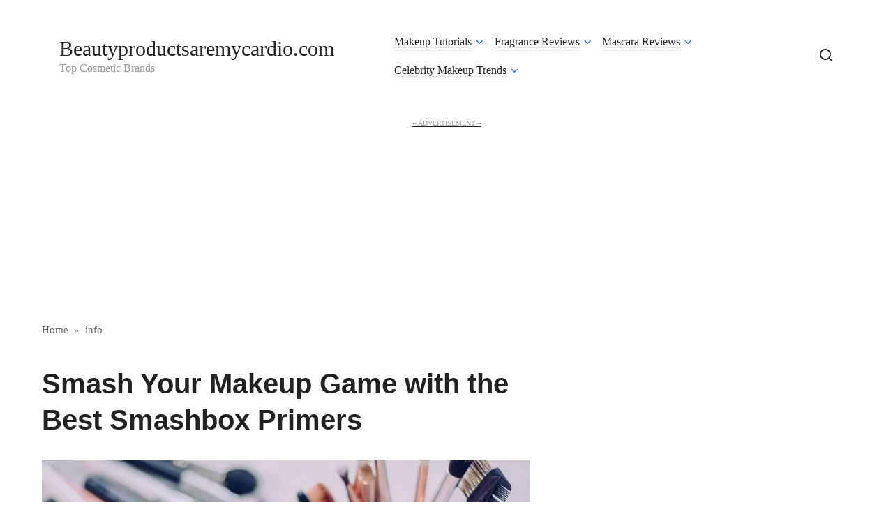

--- FILE ---
content_type: text/html; charset=UTF-8
request_url: https://beautyproductsaremycardio.com/smash-your-makeup-game-with-the-best-smashbox-primers/
body_size: 18359
content:
<!doctype html>
<html dir="ltr" lang="en-US" prefix="og: https://ogp.me/ns#">
<head>
	<meta charset="UTF-8">
	<meta name="viewport" content="width=device-width, initial-scale=1">
	<title>Smash Your Makeup Game with the Best Smashbox Primers - Beautyproductsaremycardio.com (UPDATE 👍)</title>

		<!-- All in One SEO 4.5.0 - aioseo.com -->
		<meta name="description" content="How to Use the Best Smashbox Primer: Step-by-Step Guide If you&#039;re a makeup enthusiast, then you know that primer is the essential first step in any great makeup routine. But with so many options on the market, it can be overwhelming to choose the right one for your skin type and concerns. That&#039;s where Smashbox" />
		<meta name="robots" content="max-image-preview:large" />
		<link rel="canonical" href="https://beautyproductsaremycardio.com/smash-your-makeup-game-with-the-best-smashbox-primers/" />
		<meta name="generator" content="All in One SEO (AIOSEO) 4.5.0" />
		<meta property="og:locale" content="en_US" />
		<meta property="og:site_name" content="Beautyproductsaremycardio.com - Top Cosmetic Brands" />
		<meta property="og:type" content="article" />
		<meta property="og:title" content="Smash Your Makeup Game with the Best Smashbox Primers - Beautyproductsaremycardio.com (UPDATE 👍)" />
		<meta property="og:description" content="How to Use the Best Smashbox Primer: Step-by-Step Guide If you&#039;re a makeup enthusiast, then you know that primer is the essential first step in any great makeup routine. But with so many options on the market, it can be overwhelming to choose the right one for your skin type and concerns. That&#039;s where Smashbox" />
		<meta property="og:url" content="https://beautyproductsaremycardio.com/smash-your-makeup-game-with-the-best-smashbox-primers/" />
		<meta property="article:published_time" content="2023-04-01T21:13:49+00:00" />
		<meta property="article:modified_time" content="2023-05-03T11:10:32+00:00" />
		<meta name="twitter:card" content="summary_large_image" />
		<meta name="twitter:title" content="Smash Your Makeup Game with the Best Smashbox Primers - Beautyproductsaremycardio.com (UPDATE 👍)" />
		<meta name="twitter:description" content="How to Use the Best Smashbox Primer: Step-by-Step Guide If you&#039;re a makeup enthusiast, then you know that primer is the essential first step in any great makeup routine. But with so many options on the market, it can be overwhelming to choose the right one for your skin type and concerns. That&#039;s where Smashbox" />
		<!-- All in One SEO -->

<link rel="alternate" type="application/rss+xml" title="Beautyproductsaremycardio.com &raquo; Smash Your Makeup Game with the Best Smashbox Primers Comments Feed" href="https://beautyproductsaremycardio.com/smash-your-makeup-game-with-the-best-smashbox-primers/feed/" />
<link rel="alternate" title="oEmbed (JSON)" type="application/json+oembed" href="https://beautyproductsaremycardio.com/wp-json/oembed/1.0/embed?url=https%3A%2F%2Fbeautyproductsaremycardio.com%2Fsmash-your-makeup-game-with-the-best-smashbox-primers%2F" />
<link rel="alternate" title="oEmbed (XML)" type="text/xml+oembed" href="https://beautyproductsaremycardio.com/wp-json/oembed/1.0/embed?url=https%3A%2F%2Fbeautyproductsaremycardio.com%2Fsmash-your-makeup-game-with-the-best-smashbox-primers%2F&#038;format=xml" />
<style id='wp-img-auto-sizes-contain-inline-css' type='text/css'>
img:is([sizes=auto i],[sizes^="auto," i]){contain-intrinsic-size:3000px 1500px}
/*# sourceURL=wp-img-auto-sizes-contain-inline-css */
</style>
<style id='classic-theme-styles-inline-css' type='text/css'>
/*! This file is auto-generated */
.wp-block-button__link{color:#fff;background-color:#32373c;border-radius:9999px;box-shadow:none;text-decoration:none;padding:calc(.667em + 2px) calc(1.333em + 2px);font-size:1.125em}.wp-block-file__button{background:#32373c;color:#fff;text-decoration:none}
/*# sourceURL=/wp-includes/css/classic-themes.min.css */
</style>
<link rel='stylesheet' id='contact-form-7-css' href='https://beautyproductsaremycardio.com/wp-content/plugins/contact-form-7/includes/css/styles.css?ver=5.8.2'  media='all' />
<link rel='stylesheet' id='journalx-style-cleared-css' href='https://beautyproductsaremycardio.com/wp-content/plugins/optimify/assets/css/journalx-cleared.min.css?ver=1.0.0'  media='all' />
<script type="text/javascript" src="https://beautyproductsaremycardio.com/wp-includes/js/jquery/jquery.min.js?ver=3.7.1" id="jquery-core-js"></script>
<link rel="https://api.w.org/" href="https://beautyproductsaremycardio.com/wp-json/" /><link rel="alternate" title="JSON" type="application/json" href="https://beautyproductsaremycardio.com/wp-json/wp/v2/posts/451" /><link rel="EditURI" type="application/rsd+xml" title="RSD" href="https://beautyproductsaremycardio.com/xmlrpc.php?rsd" />
<meta name="generator" content="WordPress 6.9" />
<link rel='shortlink' href='https://beautyproductsaremycardio.com/?p=451' />
<!-- start Simple Custom CSS and JS -->
<script async src="https://pagead2.googlesyndication.com/pagead/js/adsbygoogle.js?client=ca-pub-2717231112691547" crossorigin="anonymous"></script><!-- end Simple Custom CSS and JS -->
<!-- start Simple Custom CSS and JS -->
<style type="text/css">
.main-container .adsbygoogle-wrapper:before, .adsbygoogle:before, .main-container div[data-google-query-id]:before,#td-outer-wrap .adsbygoogle-wrapper:before,#td-outer-wrap div[data-google-query-id]:before{
    content:"-- ADVERTISEMENT --";
    text-align:center;
    display:block;
    font-size:10px;
    color:#9c9b9b;
    line-height:10px;
    margin-top:2px;
    margin-bottom:4px;
    text-transform:uppercase;
	text-decoration:none !important;
}

div[data-google-query-id]{
    text-align:center
}
div.thecontent ins.adsbygoogle{
    display:block !important;
    margin:0 auto
}
.header-ad{
    padding-top:0px;
    margin-bottom:5px;
    margin-top:10px
}
body.home div#page.home-h2,body.category div#page.home-h2{
    margin-top:10px
}
body.home aside#sidebar div[data-google-query-id],body.category aside#sidebar div[data-google-query-id]{
    margin-left:-22px;
    width:370px
}
body.post aside#sidebar div[data-google-query-id]{
    margin-left:-22px;
    width:344px
}
body.post aside#sidebar ins.adsbygoogle{
    min-width:344px;
    margin-left:-22px;
    text-align:center
}
@media only screen and (max-width: 767px){
    body.home aside#sidebar div[data-google-query-id],body.category aside#sidebar div[data-google-query-id]{
        margin-left:-14px;
        width:360px
    }
}
@media only screen and (min-width: 768px) and (max-width: 1024px){
    body.home aside#sidebar div[data-google-query-id],body.category aside#sidebar div[data-google-query-id]{
        width:calc(100% + 22%)
    }
}
body.error404 ins.adsbygoogle{
    display:none !important
}
body.error404 div[id^='div-gpt-ad-'],body.error404 div[data-google-query-id]{
    display:none !important
}
 </style>
<!-- end Simple Custom CSS and JS -->
<script type="application/ld+json">{
                                        "@context": "https://schema.org",
                                        "@type": "HowTo",
                                        "name": "How to Use the Best Smashbox Primer: Step-by-Step Guide",
                                        "description": "If you’re a makeup enthusiast, then you know that primer is the essential first step in any great makeup routine. But with so many options on the market, it can be overwhelming to choose the right one for your skin type and concerns. That’s where Smashbox comes in! With their range of primer formulas, they have something to suit everyone.…",
                                        "tool": "Basic tools, consumables",
                                        "supply": "Willingness to work, willpower, tools",
                                        "totalTime": "PT5M",
                                        "step": [{
                                            "@type": "HowToStep",
                                            "name": "Step 1: Choose Your Formula",
                                            "text": "The first and most important step is choosing the right Smashbox Primer for your needs. The Original Photo Finish Foundation Primer is a classic and works well for all skin types, but if you have specific concerns such as redness or large pores, they offer specialized formulas for those issues as well. Consider what your primary concern is when it…",
                                            "image": "https://beautyproductsaremycardio.com/wp-content/uploads/2023/04/tamlier_unsplash_Smash-Your-Makeup-Game-with-the-Best-Smashbox-Primers_1680384395.webp",
                                            "url": "https://beautyproductsaremycardio.com/smash-your-makeup-game-with-the-best-smashbox-primers#step-1-choose-your-formula"
                                        },{
                                            "@type": "HowToStep",
                                            "name": "Step 2: Prep Your Skin",
                                            "text": "Before applying any products, make sure your skin is clean and moisturized. Use gentle cleansers that won't strip away natural oils or disrupt your pH balance (we recommend going for organic or fragrance-free) followed by hydrating toner if necessary then apply an ample amount of moisturizer to create an even base. Wait a few minutes before continuing on so that…",
                                            "image": "https://beautyproductsaremycardio.com/wp-content/uploads/2023/04/tamlier_unsplash_Smash-Your-Makeup-Game-with-the-Best-Smashbox-Primers_1680384395.webp",
                                            "url": "https://beautyproductsaremycardio.com/smash-your-makeup-game-with-the-best-smashbox-primers#step-2-prep-your-skin"
                                        },{
                                            "@type": "HowToStep",
                                            "name": "Step 3: Apply Your Primer",
                                            "text": "Take a pea-sized amount of primer onto your fingertips or brush (whichever you prefer), then gently smooth it onto your face in circular motions outwards starting from the center of facial features proceeding outward . Pay special attention to areas where makeup tends to wear off faster or blemish-prone spots like forehead wrinkles around nose bridge sides of lips corners…",
                                            "image": "https://beautyproductsaremycardio.com/wp-content/uploads/2023/04/tamlier_unsplash_Smash-Your-Makeup-Game-with-the-Best-Smashbox-Primers_1680384395.webp",
                                            "url": "https://beautyproductsaremycardio.com/smash-your-makeup-game-with-the-best-smashbox-primers#step-3-apply-your-primer"
                                        },{
                                            "@type": "HowToStep",
                                            "name": "Step 4: Let It Settle In",
                                            "text": "After everything's applied leave it there! Allow some time after applying smash box face primer before putting on stretch concealer foundation or other essence/makeup, until the primer is fully absorbed by your skin become it’s perfectly primed.",
                                            "image": "https://beautyproductsaremycardio.com/wp-content/uploads/2023/04/tamlier_unsplash_Smash-Your-Makeup-Game-with-the-Best-Smashbox-Primers_1680384395.webp",
                                            "url": "https://beautyproductsaremycardio.com/smash-your-makeup-game-with-the-best-smashbox-primers#step-4-let-it-settle-in"
                                        },{
                                            "@type": "HowToStep",
                                            "name": "Step 5: Put On Makeup",
                                            "text": "Now that your Smashbox Primer has created a flawless canvas, it's time to put on makeup. Follow up with dusting powder or foundation that looks like it seamlessly melds into the skin along with the careful use of brushes and applicators ensuring everything is blended well as much possible. Be sure to apply face powder and eye primer accordingly for…",
                                            "image": "https://beautyproductsaremycardio.com/wp-content/uploads/2023/04/tamlier_unsplash_Smash-Your-Makeup-Game-with-the-Best-Smashbox-Primers_1680384395.webp",
                                            "url": "https://beautyproductsaremycardio.com/smash-your-makeup-game-with-the-best-smashbox-primers#step-5-put-on-makeup"
                                        }]
                                        }
                                    </script><script type="application/ld+json">{
                                        "@context": "https://schema.org",
                                        "@type": "FAQPage",
                                        "name": "Your Best Smashbox Primer FAQs Answered",
                                        "description": "If you’re a makeup enthusiast, then you know that primer is the essential first step in any great makeup routine. But with so many options on the market, it can be overwhelming to choose the right one for your skin type and concerns. That’s where Smashbox comes in! With their range of primer formulas, they have something to suit everyone.…",
                                        "mainEntity": [{
                                            "@type": "Question",
                                            "name": "Q: Why should I use a primer?",
                                            "acceptedAnswer": {
                                                "@type": "Answer",
                                                "text": "A: A primer is like a base that creates a smooth and flawless canvas for your makeup. It not only helps keep your makeup in place but also prolongs its wear time. The right primer can help reduce the appearance of pores, fine lines, and even out skin texture."
                                            }
                                        },{
                                            "@type": "Question",
                                            "name": "Q: Is Smashbox Primer good for oily skin?",
                                            "acceptedAnswer": {
                                                "@type": "Answer",
                                                "text": "A: Yes! There's a range of different Smashbox Primers formulated for all skin types, including oily skin. If you have oily skin, try the Photo Finish Oil & Shine Control Matte Primer to control sebum production and prevent shine throughout the day."
                                            }
                                        },{
                                            "@type": "Question",
                                            "name": "Q: Can I use Smashbox Primer alone without foundation?",
                                            "acceptedAnswer": {
                                                "@type": "Answer",
                                                "text": "A: Absolutely! Some Smashbox Primers are specially formulated to give your skin an instant glow, while others help reduce redness or blur imperfections. Use them alone or with another product depending on what kind of coverage or finish you want."
                                            }
                                        },{
                                            "@type": "Question",
                                            "name": "Q: What is the difference between Smashbox Photo Finish Foundation Primer and Primer Water?",
                                            "acceptedAnswer": {
                                                "@type": "Answer",
                                                "text": "A: The Photo Finish Foundation Primer is a silicone-based formula that provides a smooth canvas for foundation application. While Primer Water is entirely silicone-free and works as both a prepping spray before makeup application or as a setting spray after finishing your look."
                                            }
                                        },{
                                            "@type": "Question",
                                            "name": "Q: Can I mix two different types of primers from Smashbox together?",
                                            "acceptedAnswer": {
                                                "@type": "Answer",
                                                "text": "A: Absolutely! Mixing two different types of primers based on your needs can create superb customized results."
                                            }
                                        },{
                                            "@type": "Question",
                                            "name": "Q: How much Smashbox Primer should I use?",
                                            "acceptedAnswer": {
                                                "@type": "Answer",
                                                "text": "A: Always start with a small amount and add as per the requirements. One small pea-sized amount will last you throughout the day."
                                            }
                                        },{
                                            "@type": "Question",
                                            "name": "Q: Can Smashbox Primer be used on all skin types, including sensitive skin?",
                                            "acceptedAnswer": {
                                                "@type": "Answer",
                                                "text": "A: Yes, Smashbox has a range of different fragranced, fragrance-free, oil-free, silicone-free and more to cater to all kinds of sensitive skins. By selecting the proper primer all your makeup wishes can come true."
                                            }
                                        },{
                                            "@type": "Question",
                                            "name": "Q: What is the best way to apply Smashbox Primer?",
                                            "acceptedAnswer": {
                                                "@type": "Answer",
                                                "text": "A: The best way to apply any primer is by starting with clean and moisturized skin before applying the primer evenly using fingers or a brush. Allow it to set for a few minutes before continuing with any other makeup application."
                                            }
                                        }]
                                        }
                                    </script><link rel="preload" href="https://beautyproductsaremycardio.com/wp-content/themes/journalx/assets/fonts/icomoon.ttf" as="font" crossorigin><link rel="icon" href="https://beautyproductsaremycardio.com/wp-content/uploads/2023/03/cropped-beautyproductsaremycardio-150x150.webp" sizes="32x32" />
<link rel="icon" href="https://beautyproductsaremycardio.com/wp-content/uploads/2023/03/cropped-beautyproductsaremycardio-300x300.webp" sizes="192x192" />
<link rel="apple-touch-icon" href="https://beautyproductsaremycardio.com/wp-content/uploads/2023/03/cropped-beautyproductsaremycardio-300x300.webp" />
<meta name="msapplication-TileImage" content="https://beautyproductsaremycardio.com/wp-content/uploads/2023/03/cropped-beautyproductsaremycardio-300x300.webp" />
    <style id='wp-block-categories-inline-css' type='text/css'>
.wp-block-categories{box-sizing:border-box}.wp-block-categories.alignleft{margin-right:2em}.wp-block-categories.alignright{margin-left:2em}.wp-block-categories.wp-block-categories-dropdown.aligncenter{text-align:center}.wp-block-categories .wp-block-categories__label{display:block;width:100%}
/*# sourceURL=https://beautyproductsaremycardio.com/wp-includes/blocks/categories/style.min.css */
</style>
<style id='wp-block-heading-inline-css' type='text/css'>
h1:where(.wp-block-heading).has-background,h2:where(.wp-block-heading).has-background,h3:where(.wp-block-heading).has-background,h4:where(.wp-block-heading).has-background,h5:where(.wp-block-heading).has-background,h6:where(.wp-block-heading).has-background{padding:1.25em 2.375em}h1.has-text-align-left[style*=writing-mode]:where([style*=vertical-lr]),h1.has-text-align-right[style*=writing-mode]:where([style*=vertical-rl]),h2.has-text-align-left[style*=writing-mode]:where([style*=vertical-lr]),h2.has-text-align-right[style*=writing-mode]:where([style*=vertical-rl]),h3.has-text-align-left[style*=writing-mode]:where([style*=vertical-lr]),h3.has-text-align-right[style*=writing-mode]:where([style*=vertical-rl]),h4.has-text-align-left[style*=writing-mode]:where([style*=vertical-lr]),h4.has-text-align-right[style*=writing-mode]:where([style*=vertical-rl]),h5.has-text-align-left[style*=writing-mode]:where([style*=vertical-lr]),h5.has-text-align-right[style*=writing-mode]:where([style*=vertical-rl]),h6.has-text-align-left[style*=writing-mode]:where([style*=vertical-lr]),h6.has-text-align-right[style*=writing-mode]:where([style*=vertical-rl]){rotate:180deg}
/*# sourceURL=https://beautyproductsaremycardio.com/wp-includes/blocks/heading/style.min.css */
</style>
<style id='wp-block-latest-posts-inline-css' type='text/css'>
.wp-block-latest-posts{box-sizing:border-box}.wp-block-latest-posts.alignleft{margin-right:2em}.wp-block-latest-posts.alignright{margin-left:2em}.wp-block-latest-posts.wp-block-latest-posts__list{list-style:none}.wp-block-latest-posts.wp-block-latest-posts__list li{clear:both;overflow-wrap:break-word}.wp-block-latest-posts.is-grid{display:flex;flex-wrap:wrap}.wp-block-latest-posts.is-grid li{margin:0 1.25em 1.25em 0;width:100%}@media (min-width:600px){.wp-block-latest-posts.columns-2 li{width:calc(50% - .625em)}.wp-block-latest-posts.columns-2 li:nth-child(2n){margin-right:0}.wp-block-latest-posts.columns-3 li{width:calc(33.33333% - .83333em)}.wp-block-latest-posts.columns-3 li:nth-child(3n){margin-right:0}.wp-block-latest-posts.columns-4 li{width:calc(25% - .9375em)}.wp-block-latest-posts.columns-4 li:nth-child(4n){margin-right:0}.wp-block-latest-posts.columns-5 li{width:calc(20% - 1em)}.wp-block-latest-posts.columns-5 li:nth-child(5n){margin-right:0}.wp-block-latest-posts.columns-6 li{width:calc(16.66667% - 1.04167em)}.wp-block-latest-posts.columns-6 li:nth-child(6n){margin-right:0}}:root :where(.wp-block-latest-posts.is-grid){padding:0}:root :where(.wp-block-latest-posts.wp-block-latest-posts__list){padding-left:0}.wp-block-latest-posts__post-author,.wp-block-latest-posts__post-date{display:block;font-size:.8125em}.wp-block-latest-posts__post-excerpt,.wp-block-latest-posts__post-full-content{margin-bottom:1em;margin-top:.5em}.wp-block-latest-posts__featured-image a{display:inline-block}.wp-block-latest-posts__featured-image img{height:auto;max-width:100%;width:auto}.wp-block-latest-posts__featured-image.alignleft{float:left;margin-right:1em}.wp-block-latest-posts__featured-image.alignright{float:right;margin-left:1em}.wp-block-latest-posts__featured-image.aligncenter{margin-bottom:1em;text-align:center}
/*# sourceURL=https://beautyproductsaremycardio.com/wp-includes/blocks/latest-posts/style.min.css */
</style>
<style id='wp-block-search-inline-css' type='text/css'>
.wp-block-search__button{margin-left:10px;word-break:normal}.wp-block-search__button.has-icon{line-height:0}.wp-block-search__button svg{height:1.25em;min-height:24px;min-width:24px;width:1.25em;fill:currentColor;vertical-align:text-bottom}:where(.wp-block-search__button){border:1px solid #ccc;padding:6px 10px}.wp-block-search__inside-wrapper{display:flex;flex:auto;flex-wrap:nowrap;max-width:100%}.wp-block-search__label{width:100%}.wp-block-search.wp-block-search__button-only .wp-block-search__button{box-sizing:border-box;display:flex;flex-shrink:0;justify-content:center;margin-left:0;max-width:100%}.wp-block-search.wp-block-search__button-only .wp-block-search__inside-wrapper{min-width:0!important;transition-property:width}.wp-block-search.wp-block-search__button-only .wp-block-search__input{flex-basis:100%;transition-duration:.3s}.wp-block-search.wp-block-search__button-only.wp-block-search__searchfield-hidden,.wp-block-search.wp-block-search__button-only.wp-block-search__searchfield-hidden .wp-block-search__inside-wrapper{overflow:hidden}.wp-block-search.wp-block-search__button-only.wp-block-search__searchfield-hidden .wp-block-search__input{border-left-width:0!important;border-right-width:0!important;flex-basis:0;flex-grow:0;margin:0;min-width:0!important;padding-left:0!important;padding-right:0!important;width:0!important}:where(.wp-block-search__input){appearance:none;border:1px solid #949494;flex-grow:1;font-family:inherit;font-size:inherit;font-style:inherit;font-weight:inherit;letter-spacing:inherit;line-height:inherit;margin-left:0;margin-right:0;min-width:3rem;padding:8px;text-decoration:unset!important;text-transform:inherit}:where(.wp-block-search__button-inside .wp-block-search__inside-wrapper){background-color:#fff;border:1px solid #949494;box-sizing:border-box;padding:4px}:where(.wp-block-search__button-inside .wp-block-search__inside-wrapper) .wp-block-search__input{border:none;border-radius:0;padding:0 4px}:where(.wp-block-search__button-inside .wp-block-search__inside-wrapper) .wp-block-search__input:focus{outline:none}:where(.wp-block-search__button-inside .wp-block-search__inside-wrapper) :where(.wp-block-search__button){padding:4px 8px}.wp-block-search.aligncenter .wp-block-search__inside-wrapper{margin:auto}.wp-block[data-align=right] .wp-block-search.wp-block-search__button-only .wp-block-search__inside-wrapper{float:right}
/*# sourceURL=https://beautyproductsaremycardio.com/wp-includes/blocks/search/style.min.css */
</style>
<style id='wp-block-group-inline-css' type='text/css'>
.wp-block-group{box-sizing:border-box}:where(.wp-block-group.wp-block-group-is-layout-constrained){position:relative}
/*# sourceURL=https://beautyproductsaremycardio.com/wp-includes/blocks/group/style.min.css */
</style>
<style id='global-styles-inline-css' type='text/css'>
:root{--wp--preset--aspect-ratio--square: 1;--wp--preset--aspect-ratio--4-3: 4/3;--wp--preset--aspect-ratio--3-4: 3/4;--wp--preset--aspect-ratio--3-2: 3/2;--wp--preset--aspect-ratio--2-3: 2/3;--wp--preset--aspect-ratio--16-9: 16/9;--wp--preset--aspect-ratio--9-16: 9/16;--wp--preset--color--black: #000000;--wp--preset--color--cyan-bluish-gray: #abb8c3;--wp--preset--color--white: #ffffff;--wp--preset--color--pale-pink: #f78da7;--wp--preset--color--vivid-red: #cf2e2e;--wp--preset--color--luminous-vivid-orange: #ff6900;--wp--preset--color--luminous-vivid-amber: #fcb900;--wp--preset--color--light-green-cyan: #7bdcb5;--wp--preset--color--vivid-green-cyan: #00d084;--wp--preset--color--pale-cyan-blue: #8ed1fc;--wp--preset--color--vivid-cyan-blue: #0693e3;--wp--preset--color--vivid-purple: #9b51e0;--wp--preset--gradient--vivid-cyan-blue-to-vivid-purple: linear-gradient(135deg,rgb(6,147,227) 0%,rgb(155,81,224) 100%);--wp--preset--gradient--light-green-cyan-to-vivid-green-cyan: linear-gradient(135deg,rgb(122,220,180) 0%,rgb(0,208,130) 100%);--wp--preset--gradient--luminous-vivid-amber-to-luminous-vivid-orange: linear-gradient(135deg,rgb(252,185,0) 0%,rgb(255,105,0) 100%);--wp--preset--gradient--luminous-vivid-orange-to-vivid-red: linear-gradient(135deg,rgb(255,105,0) 0%,rgb(207,46,46) 100%);--wp--preset--gradient--very-light-gray-to-cyan-bluish-gray: linear-gradient(135deg,rgb(238,238,238) 0%,rgb(169,184,195) 100%);--wp--preset--gradient--cool-to-warm-spectrum: linear-gradient(135deg,rgb(74,234,220) 0%,rgb(151,120,209) 20%,rgb(207,42,186) 40%,rgb(238,44,130) 60%,rgb(251,105,98) 80%,rgb(254,248,76) 100%);--wp--preset--gradient--blush-light-purple: linear-gradient(135deg,rgb(255,206,236) 0%,rgb(152,150,240) 100%);--wp--preset--gradient--blush-bordeaux: linear-gradient(135deg,rgb(254,205,165) 0%,rgb(254,45,45) 50%,rgb(107,0,62) 100%);--wp--preset--gradient--luminous-dusk: linear-gradient(135deg,rgb(255,203,112) 0%,rgb(199,81,192) 50%,rgb(65,88,208) 100%);--wp--preset--gradient--pale-ocean: linear-gradient(135deg,rgb(255,245,203) 0%,rgb(182,227,212) 50%,rgb(51,167,181) 100%);--wp--preset--gradient--electric-grass: linear-gradient(135deg,rgb(202,248,128) 0%,rgb(113,206,126) 100%);--wp--preset--gradient--midnight: linear-gradient(135deg,rgb(2,3,129) 0%,rgb(40,116,252) 100%);--wp--preset--font-size--small: 13px;--wp--preset--font-size--medium: 20px;--wp--preset--font-size--large: 36px;--wp--preset--font-size--x-large: 42px;--wp--preset--spacing--20: 0.44rem;--wp--preset--spacing--30: 0.67rem;--wp--preset--spacing--40: 1rem;--wp--preset--spacing--50: 1.5rem;--wp--preset--spacing--60: 2.25rem;--wp--preset--spacing--70: 3.38rem;--wp--preset--spacing--80: 5.06rem;--wp--preset--shadow--natural: 6px 6px 9px rgba(0, 0, 0, 0.2);--wp--preset--shadow--deep: 12px 12px 50px rgba(0, 0, 0, 0.4);--wp--preset--shadow--sharp: 6px 6px 0px rgba(0, 0, 0, 0.2);--wp--preset--shadow--outlined: 6px 6px 0px -3px rgb(255, 255, 255), 6px 6px rgb(0, 0, 0);--wp--preset--shadow--crisp: 6px 6px 0px rgb(0, 0, 0);}:where(.is-layout-flex){gap: 0.5em;}:where(.is-layout-grid){gap: 0.5em;}body .is-layout-flex{display: flex;}.is-layout-flex{flex-wrap: wrap;align-items: center;}.is-layout-flex > :is(*, div){margin: 0;}body .is-layout-grid{display: grid;}.is-layout-grid > :is(*, div){margin: 0;}:where(.wp-block-columns.is-layout-flex){gap: 2em;}:where(.wp-block-columns.is-layout-grid){gap: 2em;}:where(.wp-block-post-template.is-layout-flex){gap: 1.25em;}:where(.wp-block-post-template.is-layout-grid){gap: 1.25em;}.has-black-color{color: var(--wp--preset--color--black) !important;}.has-cyan-bluish-gray-color{color: var(--wp--preset--color--cyan-bluish-gray) !important;}.has-white-color{color: var(--wp--preset--color--white) !important;}.has-pale-pink-color{color: var(--wp--preset--color--pale-pink) !important;}.has-vivid-red-color{color: var(--wp--preset--color--vivid-red) !important;}.has-luminous-vivid-orange-color{color: var(--wp--preset--color--luminous-vivid-orange) !important;}.has-luminous-vivid-amber-color{color: var(--wp--preset--color--luminous-vivid-amber) !important;}.has-light-green-cyan-color{color: var(--wp--preset--color--light-green-cyan) !important;}.has-vivid-green-cyan-color{color: var(--wp--preset--color--vivid-green-cyan) !important;}.has-pale-cyan-blue-color{color: var(--wp--preset--color--pale-cyan-blue) !important;}.has-vivid-cyan-blue-color{color: var(--wp--preset--color--vivid-cyan-blue) !important;}.has-vivid-purple-color{color: var(--wp--preset--color--vivid-purple) !important;}.has-black-background-color{background-color: var(--wp--preset--color--black) !important;}.has-cyan-bluish-gray-background-color{background-color: var(--wp--preset--color--cyan-bluish-gray) !important;}.has-white-background-color{background-color: var(--wp--preset--color--white) !important;}.has-pale-pink-background-color{background-color: var(--wp--preset--color--pale-pink) !important;}.has-vivid-red-background-color{background-color: var(--wp--preset--color--vivid-red) !important;}.has-luminous-vivid-orange-background-color{background-color: var(--wp--preset--color--luminous-vivid-orange) !important;}.has-luminous-vivid-amber-background-color{background-color: var(--wp--preset--color--luminous-vivid-amber) !important;}.has-light-green-cyan-background-color{background-color: var(--wp--preset--color--light-green-cyan) !important;}.has-vivid-green-cyan-background-color{background-color: var(--wp--preset--color--vivid-green-cyan) !important;}.has-pale-cyan-blue-background-color{background-color: var(--wp--preset--color--pale-cyan-blue) !important;}.has-vivid-cyan-blue-background-color{background-color: var(--wp--preset--color--vivid-cyan-blue) !important;}.has-vivid-purple-background-color{background-color: var(--wp--preset--color--vivid-purple) !important;}.has-black-border-color{border-color: var(--wp--preset--color--black) !important;}.has-cyan-bluish-gray-border-color{border-color: var(--wp--preset--color--cyan-bluish-gray) !important;}.has-white-border-color{border-color: var(--wp--preset--color--white) !important;}.has-pale-pink-border-color{border-color: var(--wp--preset--color--pale-pink) !important;}.has-vivid-red-border-color{border-color: var(--wp--preset--color--vivid-red) !important;}.has-luminous-vivid-orange-border-color{border-color: var(--wp--preset--color--luminous-vivid-orange) !important;}.has-luminous-vivid-amber-border-color{border-color: var(--wp--preset--color--luminous-vivid-amber) !important;}.has-light-green-cyan-border-color{border-color: var(--wp--preset--color--light-green-cyan) !important;}.has-vivid-green-cyan-border-color{border-color: var(--wp--preset--color--vivid-green-cyan) !important;}.has-pale-cyan-blue-border-color{border-color: var(--wp--preset--color--pale-cyan-blue) !important;}.has-vivid-cyan-blue-border-color{border-color: var(--wp--preset--color--vivid-cyan-blue) !important;}.has-vivid-purple-border-color{border-color: var(--wp--preset--color--vivid-purple) !important;}.has-vivid-cyan-blue-to-vivid-purple-gradient-background{background: var(--wp--preset--gradient--vivid-cyan-blue-to-vivid-purple) !important;}.has-light-green-cyan-to-vivid-green-cyan-gradient-background{background: var(--wp--preset--gradient--light-green-cyan-to-vivid-green-cyan) !important;}.has-luminous-vivid-amber-to-luminous-vivid-orange-gradient-background{background: var(--wp--preset--gradient--luminous-vivid-amber-to-luminous-vivid-orange) !important;}.has-luminous-vivid-orange-to-vivid-red-gradient-background{background: var(--wp--preset--gradient--luminous-vivid-orange-to-vivid-red) !important;}.has-very-light-gray-to-cyan-bluish-gray-gradient-background{background: var(--wp--preset--gradient--very-light-gray-to-cyan-bluish-gray) !important;}.has-cool-to-warm-spectrum-gradient-background{background: var(--wp--preset--gradient--cool-to-warm-spectrum) !important;}.has-blush-light-purple-gradient-background{background: var(--wp--preset--gradient--blush-light-purple) !important;}.has-blush-bordeaux-gradient-background{background: var(--wp--preset--gradient--blush-bordeaux) !important;}.has-luminous-dusk-gradient-background{background: var(--wp--preset--gradient--luminous-dusk) !important;}.has-pale-ocean-gradient-background{background: var(--wp--preset--gradient--pale-ocean) !important;}.has-electric-grass-gradient-background{background: var(--wp--preset--gradient--electric-grass) !important;}.has-midnight-gradient-background{background: var(--wp--preset--gradient--midnight) !important;}.has-small-font-size{font-size: var(--wp--preset--font-size--small) !important;}.has-medium-font-size{font-size: var(--wp--preset--font-size--medium) !important;}.has-large-font-size{font-size: var(--wp--preset--font-size--large) !important;}.has-x-large-font-size{font-size: var(--wp--preset--font-size--x-large) !important;}
/*# sourceURL=global-styles-inline-css */
</style>
</head>

<body class="wp-singular post-template-default single single-post postid-451 single-format-standard wp-theme-journalx ">



<div id="page" class="site">
	<a class="skip-link screen-reader-text" href="#content">Skip to content</a>

    

<header id="masthead" class="site-header" itemscope itemtype="http://schema.org/WPHeader">
    <div class="site-header-inner fixed">

        <div class="humburger js-humburger"><span></span><span></span><span></span></div>

        
<div class="site-branding">

    <div class="site-branding__body"><div class="site-title"><a href="https://beautyproductsaremycardio.com/">Beautyproductsaremycardio.com</a></div><p class="site-description">Top Cosmetic Brands</p></div>
</div><!-- .site-branding -->

        
        
                    <nav id="site-navigation" class="main-navigation">
                <div class="menu-menu-2-container"><ul id="primary-menu" class="menu"><li id="menu-item-1543" class="menu-item menu-item-type-taxonomy menu-item-object-category menu-item-has-children menu-item-1543"><a href="https://beautyproductsaremycardio.com/category/makeup-tutorials/">Makeup Tutorials</a>
<ul class="sub-menu">
	<li id="menu-item-1544" class="menu-item menu-item-type-taxonomy menu-item-object-category menu-item-1544"><a href="https://beautyproductsaremycardio.com/category/makeup-remover-solutions/">Makeup Remover Solutions</a></li>
</ul>
</li>
<li id="menu-item-1545" class="menu-item menu-item-type-taxonomy menu-item-object-category menu-item-has-children menu-item-1545"><a href="https://beautyproductsaremycardio.com/category/fragrance-reviews/">Fragrance Reviews</a>
<ul class="sub-menu">
	<li id="menu-item-1546" class="menu-item menu-item-type-taxonomy menu-item-object-category menu-item-has-children menu-item-1546"><a href="https://beautyproductsaremycardio.com/category/top-cosmetic-brands/">Top Cosmetic Brands</a>
	<ul class="sub-menu">
		<li id="menu-item-1547" class="menu-item menu-item-type-taxonomy menu-item-object-category menu-item-1547"><a href="https://beautyproductsaremycardio.com/category/cruelty-free-cosmetics/">Cruelty Free Cosmetics</a></li>
	</ul>
</li>
</ul>
</li>
<li id="menu-item-1548" class="menu-item menu-item-type-taxonomy menu-item-object-category menu-item-has-children menu-item-1548"><a href="https://beautyproductsaremycardio.com/category/mascara-reviews/">Mascara Reviews</a>
<ul class="sub-menu">
	<li id="menu-item-1549" class="menu-item menu-item-type-taxonomy menu-item-object-category menu-item-1549"><a href="https://beautyproductsaremycardio.com/category/makeup-brushes-and-tools/">Makeup Brushes and Tools</a></li>
</ul>
</li>
<li id="menu-item-1550" class="menu-item menu-item-type-taxonomy menu-item-object-category menu-item-has-children menu-item-1550"><a href="https://beautyproductsaremycardio.com/category/celebrity-makeup-trends/">Celebrity Makeup Trends</a>
<ul class="sub-menu">
	<li id="menu-item-1551" class="menu-item menu-item-type-taxonomy menu-item-object-category menu-item-1551"><a href="https://beautyproductsaremycardio.com/category/professional-makeup-advice/">Professional Makeup Advice</a></li>
</ul>
</li>
</ul></div>            </nav><!-- #site-navigation -->
        
        
                    <div class="header-search">
                <span class="search-icon js-search-icon"></span>
            </div>
        
    </div>
</header><!-- #masthead -->


    <div class="mobile-menu-placeholder js-mobile-menu-placeholder"></div>

    <div class="search-screen js-search-screen">
        
<form role="search" method="get" class="search-form" action="https://beautyproductsaremycardio.com/">
    <label>
        <span class="screen-reader-text">Search for:</span>
        <input type="search" class="search-field" placeholder="Search …" value="" name="s">
    </label>
    <button type="submit" class="search-submit"></button>
</form>    </div>

    
    
	<div id="content" class="site-content">

	<div id="primary" class="content-area" itemscope itemtype="http://schema.org/Article">
		<main id="main" class="site-main">

            <div class="breadcrumb" itemscope itemtype="http://schema.org/BreadcrumbList"><span class="breadcrumb-item" itemprop="itemListElement" itemscope itemtype="http://schema.org/ListItem"><a href="https://beautyproductsaremycardio.com/" itemprop="item"><span itemprop="name">Home</span></a><meta itemprop="position" content="0"></span> <span class="breadcrumb-separator">»</span> <span class="breadcrumb-item" itemprop="itemListElement" itemscope itemtype="http://schema.org/ListItem"><a href="https://beautyproductsaremycardio.com/category/info/" itemprop="item"><span itemprop="name">info</span></a><meta itemprop="position" content="1"></span></div>
            
<article id="post-451" data-post-id="451" class="article-wrap js-post-container post-451 post type-post status-publish format-standard has-post-thumbnail  category-info category-nail-care-ideas">
    
	<header class="entry-header">
		
                    <div class="entry-meta">
                            </div><!-- .entry-meta -->
        
                                <h1 class="entry-title" itemprop="headline">Smash Your Makeup Game with the Best Smashbox Primers</h1>
                    	</header><!-- .entry-header -->

    
        <div class="post-thumbnail">
        <img src='[data-uri]' data-src='https://beautyproductsaremycardio.com/wp-content/uploads/2023/04/tamlier_unsplash_Smash-Your-Makeup-Game-with-the-Best-Smashbox-Primers_1680384395.webp' data-srcset='https://beautyproductsaremycardio.com/wp-content/uploads/2023/04/tamlier_unsplash_Smash-Your-Makeup-Game-with-the-Best-Smashbox-Primers_1680384395.webp 870w, https://beautyproductsaremycardio.com/wp-content/uploads/2023/04/tamlier_unsplash_Smash-Your-Makeup-Game-with-the-Best-Smashbox-Primers_1680384395-300x138.webp 300w, https://beautyproductsaremycardio.com/wp-content/uploads/2023/04/tamlier_unsplash_Smash-Your-Makeup-Game-with-the-Best-Smashbox-Primers_1680384395-768x353.webp 768w' sizes='(max-width: 870px) 100vw, 870px' class='optimify-lazy-img' loading='lazy' alt='Smash Your Makeup Game with the Best Smashbox Primers' width='870' height='400' />    </div><!-- .post-thumbnail -->
    
    
	<div class="entry-content js-entry-content" itemprop="articleBody">
		<h2><strong>How to Use the Best Smashbox Primer: Step-by-Step Guide<br />
</strong></h2>
<p>If you&#8217;re a makeup enthusiast, then you know that primer is the essential first step in any great makeup routine. But with so many options on the market, it can be overwhelming to choose the right one for your skin type and concerns. That&#8217;s where Smashbox comes in! With their range of primer formulas, they have something to suit everyone. In this step-by-step guide, we&#8217;ll take a closer look at how to use the best Smashbox Primer for flawless, long-lasting makeup.</p>
<p><strong><span id="step-1-choose-your-formula">Step 1: Choose Your Formula</span></strong></p>
<p>The first and most important step is choosing the right Smashbox Primer for your needs. The Original Photo Finish Foundation Primer is a classic and works well for all skin types, but if you have specific concerns such as redness or large pores, they offer specialized formulas for those issues as well. Consider what your primary concern is when it comes to your skin and choose accordingly.</p>
<p><strong><span id="step-2-prep-your-skin">Step 2: Prep Your Skin</span></strong></p>
<p>Before applying any products, make sure your skin is clean and moisturized. Use gentle cleansers that won&#8217;t strip away natural oils or disrupt your pH balance (we recommend going for organic or fragrance-free) followed by hydrating toner if necessary then apply an ample amount of moisturizer to create an even base. Wait a few minutes before continuing on so that absorbs completely into the skin.</p>
<p><strong><span id="step-3-apply-your-primer">Step 3: Apply Your Primer</span></strong></p>
<p>Take a pea-sized amount of primer onto your fingertips or brush (whichever you prefer), then gently smooth it onto your face in circular motions outwards starting from the center of facial features proceeding outward . Pay special attention to areas where makeup tends to wear off faster or blemish-prone spots like forehead wrinkles around nose bridge sides of lips corners etc.</p>
<p><strong><span id="step-4-let-it-settle-in">Step 4: Let It Settle In</span></strong></p>
<p>After everything&#8217;s applied leave it there! Allow some time after applying smash box face primer before putting on stretch concealer foundation or other essence/makeup, until the primer is fully absorbed by your <a href="https://beautyproductsaremycardio.com/get-the-perfect-glow-with-makeup-revolution-skin-kiss-a-comprehensive-review/">skin become it’s perfectly</a> primed.</p>
<p><strong><span id="step-5-put-on-makeup">Step 5: Put On Makeup</span></strong></p>
<p>Now that your Smashbox Primer has created a flawless canvas, it&#8217;s time to put on makeup. Follow up with dusting powder or foundation that looks like it seamlessly melds into the skin along with the careful use of brushes and applicators ensuring everything is blended well as much possible. Be sure to apply face powder and <a href="https://beautyproductsaremycardio.com/make-a-splash-with-cargo-swimmables-the-ultimate-waterproof-makeup-for-long-lasting-eye-shadow/">eye primer accordingly for long-lasting</a> effects throughout the day!</p>
<p>In conclusion, using a Smashbox Primer couldn&#8217;t be easier! Follow this step-by-step guide, choose the right formula for your needs/routine and enjoy beautifully primed skin all day long! Otherwise don&#8217;t hesitate to contact their customer service team who&#8217;ll give <a href="https://beautyproductsaremycardio.com/breaking-down-the-first-session-balayage-tips-and-tricks-for-a-perfect-result/">tips on picking out the perfect</a> product or answer any questions about beauty essentials – find more information online now. Happy Priming!</p>
<h2><strong>Your Best Smashbox Primer FAQs Answered<br />
</strong></h2>
<p>Welcome to the ultimate guide on Smashbox Primers! If you&#8217;re a <a href="https://beautyproductsaremycardio.com/unleashing-the-power-of-mac-x-nicki-minaj-collaboration-a-must-have-for-every-makeup-enthusiast/">makeup enthusiast</a>, then we&#8217;re sure you&#8217;ve heard of Smashbox and their range of popular primers. But with so many options available in the market, how do you choose the right one for your skin type and needs? Don&#8217;t worry; we&#8217;ve got you covered. Here are some frequently asked questions about Smashbox Primers answered just for you.</p>
<p><strong>Q: Why should I use a primer?</strong><br />
A: A primer is like a base that creates a smooth and flawless canvas for your makeup. It not only helps keep your makeup in place but also prolongs its wear time. The right primer can help reduce the appearance of pores, fine lines, and even out skin texture.</p>
<p><strong>Q: Is Smashbox Primer good for oily skin?</strong><br />
A: Yes! There&#8217;s a range of different Smashbox Primers formulated for all skin types, including oily skin. If you have oily skin, try the Photo Finish Oil &amp; Shine Control Matte Primer to control sebum <a href="https://beautyproductsaremycardio.com/shine-bright-with-the-new-mac-metallic-lipstick-swatches-product-info-and-review/">production and prevent shine</a> throughout the day.</p>
<p><strong>Q: Can I use Smashbox Primer alone without foundation?</strong><br />
A: Absolutely! Some Smashbox Primers are specially formulated to give your <a href="https://beautyproductsaremycardio.com/glow-up-your-skin-with-glotion-a-swatch-guide/">skin an instant glow</a>, while others help reduce redness or blur imperfections. Use them alone or with another product depending on what kind of coverage or finish you want.</p>
<p><strong>Q: What is the difference between Smashbox Photo Finish Foundation Primer and Primer Water?</strong><br />
A: The Photo Finish Foundation Primer is a silicone-based formula that provides a smooth canvas for foundation application. While Primer Water is entirely silicone-free and works as both a prepping <a href="https://beautyproductsaremycardio.com/maximize-your-makeup-with-max-fix-plus-the-ultimate-setting-spray/">spray before makeup application or as a setting</a> spray after finishing your look.</p>
<p><strong>Q: Can I mix two different types of primers from Smashbox together? </strong><br />
A: Absolutely! Mixing two different types of primers based on your needs can <a href="https://beautyproductsaremycardio.com/creating-your-perfect-custom-palette-a-guide-to-mac-eyeshadow-swatches/">create superb customized</a> results.</p>
<p><strong>Q: How much Smashbox Primer should I use?</strong><br />
 A: Always start with a small amount and add as per the requirements. One small pea-sized amount will last you throughout the day.</p>
<p><strong>Q: Can Smashbox Primer be used on all skin types, including sensitive skin?</strong><br />
A: Yes, Smashbox has a range of different fragranced, fragrance-free, oil-free, silicone-free and more to cater to all kinds of sensitive skins. By selecting the proper primer all your makeup wishes can come true.</p>
<p><strong>Q: What is the best way to apply Smashbox Primer?</strong><br />
A: The best way to apply any <a href="https://beautyproductsaremycardio.com/finding-the-perfect-primer-a-guide-to-smashbox-primers-for-oily-skin/">primer is by starting with clean and moisturized skin</a> before applying the primer evenly using fingers or a brush. Allow it to set for a few minutes before continuing with any other <a href="https://beautyproductsaremycardio.com/new-mac-prep-prime-oil-review-the-ultimate-guide-to-flawless-makeup-application/">makeup application</a>.</p>
<p>So there you have it- some frequently asked questions about Smashbox Primers answered in detail. Whether you&#8217;re looking for something oil-controlling or dewy-boosting, their range of primers has got you covered. Choose one that suits your needs and witness how it elevates your makeup game!</p>
<h2><strong>Top 5 Facts You Need to Know About the Best Smashbox Primer<br />
</strong></h2>
<p>If you&#8217;re a makeup aficionado, or even if you just wear the occasional bit of foundation and powder, chances are that you&#8217;ve heard of Smashbox. This cult-favorite beauty brand has been responsible for some of the most innovative and high-quality products on the market today, but none quite as iconic as their amazing range of primer.</p>
<p>For those not in the know, primer is essentially a base layer that you apply to your face before adding any other makeup products. It helps smooth out your skin&#8217;s texture, reduce the appearance of pores and fine lines, and creates an even canvas for your foundation to go over.</p>
<p>Smashbox is known for having some of the best primers out there, but with so many options available it can be hard to know where to start. That&#8217;s why I&#8217;m here to give you the top 5 facts that you need to know about these <a href="https://beautyproductsaremycardio.com/mac-whirl-vs-twig-the-ultimate-nude-lipstick-showdown-must-have-mac-nude-lipstick-ii-swatches-product-info/">must-have products</a>.</p>
<p><strong>1. There&#8217;s something for everyone:</strong> One of the things that makes Smashbox primers so popular is their wide range of formulations. Whether you have oily skin that needs oil control or dry skin that requires hydration; whether you want a formula that will provide a <a href="https://beautyproductsaremycardio.com/flawless-finish-a-review-of-macs-studio-fix-soft-matte-foundation/">matte finish</a> or one that will give you a dewy glow &#8211; there&#8217;s a Smashbox primer for every skin type.</p>
<p><strong>2. They&#8217;re packed with skincare benefits:</strong> Unlike other primers on the market which can be harsh on sensitive or delicate skin types, Smashbox takes an altogether different approach with its products. Many contain ingredients such as green tea extract or salicylic acid which can clear up blemish-prone complexions while others like Vitamin C help brighten dull-looking ones!</p>
<p><strong>3. They make your makeup last all day long:</strong> Ever wondered what it takes to get your foundation looking fresh until bedtime? A good quality primer! The velvety texture of Smashbox primers helps blur imperfections and keeps foundation in place without settling into fine lines or creasing. The result? A smooth, <a href="https://beautyproductsaremycardio.com/flawless-finish-a-review-of-macs-studio-fix-soft-matte-foundation/">flawless finish</a> that lasts all day long.</p>
<p>4. They aren&#8217;t just for the face: As well as being an excellent base for foundation and concealer, Smashbox <a href="https://beautyproductsaremycardio.com/finding-the-perfect-primer-a-guide-to-smashbox-primers-for-oily-skin/">primers are also perfect</a> for extending the wear of other makeup products too! Apply a little bit to your eyelids before adding eyeshadow, and it&#8217;ll stay budge-proof all day long.</p>
<p>5. They work wonders on their own: Sometimes simple is best &#8211; and with a primer as high-quality as those from Smashbox, you don&#8217;t even need to add any additional <a href="https://beautyproductsaremycardio.com/top-10-best-mac-setting-sprays-for-flawless-makeup-all-day-long/">makeup on top</a>! Simply use your fingers or a brush to apply product over your entire face (making sure to focus on problematic areas) for a smooth and filtered finish instantly.</p>
<p>In conclusion, if you&#8217;re in the market for an amazing <a href="https://beautyproductsaremycardio.com/finding-the-perfect-primer-a-guide-to-smashbox-primers-for-oily-skin/">primer that will give you flawless-looking skin</a> every day &#8211; look no further than Smashbox! With its vast range of formulations packed full of skincare benefits and long-lasting wearability, this cult-favorite brand is sure to have you loving your complexion like never before.</p>
<h2>Get the Perfect Base: Our Favorite Best Smashbox Primers for Every Skin Type</h2>
<p>Finding the perfect makeup look for any occasion is not just about choosing the right shade of foundation or lipstick. In fact, one of the most important steps to achieving a <a href="https://beautyproductsaremycardio.com/revamp-your-makeup-routine-with-fix-plus-the-ultimate-solution-for-flawless-looks/">flawless makeup</a> finish is through creating the perfect base. And what better way to achieve that than by using a high-quality <a href="https://beautyproductsaremycardio.com/finding-the-perfect-primer-a-guide-to-smashbox-primers-for-oily-skin/">primer that caters to your skin</a> type? As one of the most sought-after brands in the industry, Smashbox knows exactly how to make your skin shine its brightest. Here are our favorite Smashbox <a href="https://beautyproductsaremycardio.com/finding-the-perfect-primer-a-guide-to-smashbox-primers-for-oily-skin/">primers for every skin</a> type.</p>
<p>For Oily and Combination Skin: Photo Finish Oil &amp; Shine Control Primer</p>
<p>The struggle with oily and combination skin is all too real when it comes to keeping your makeup perfectly in place throughout the day. That&#8217;s why we love Photo Finish Oil &amp; Shine Control Primer from Smashbox. This lightweight gel formula reduces shine while controlling oil production– a must-have on a daily basis! Its mattifying effect creates the <a href="https://beautyproductsaremycardio.com/finding-your-perfect-match-a-guide-to-mac-foundation-stick-shades/">perfect base for any kind of foundation</a> you may choose.</p>
<p>For Dry Skin: Photo Finish Radiance Primer</p>
<p>Attention all dry-skinned beauties out there! Don&#8217;t let typical matte-finish primers rob you of achieving that <a href="https://beautyproductsaremycardio.com/discover-the-best-nars-sheer-glow-fiji-dupe-get-the-same-radiant-glow-for-less/">radiant glow</a> you crave so badly. The Photo Finish Radiance Primer takes care of this issue like no other- providing intense hydration with pearl infused pigments which brightens dull complexions in seconds leaving you looking fabulous! It nourishes dehydrated skin without clogging pores or feeling heavy underneath your usual foundation routine.</p>
<p>For Normal Skin: Photo Finish Foundation Primer</p>
<p>If you have relatively normal skin (lucky!), but still want something that provides staying power and smooths over imperfections then try out Smashbox&#8217;s cult classic, iconic formula known as Photo Finish Foundation primer can be applied alone or under any foundation kinda win-win situation isn&#8217;t it? Its super silky texture glides effortlessly onto your complexion making application fuss-free helps even out texture and appearance making it seem almost poreless.</p>
<p>For Sensitive Skin: Photo Finish Primerizer</p>
<p>If you&#8217;re facing skin sensitivity issues – you can still make yourself look younger and fresher by giving your skin a break with this genius double-duty primer. The Primerizer lightweight, quickly absorbing formula provides the necessary nourishment delicate <a href="https://beautyproductsaremycardio.com/finding-the-perfect-primer-a-guide-to-smashbox-primers-for-oily-skin/">skin needs while getting the perfect</a> canvas for long-lasting makeup coverage. Smashbox has managed to combine an intense moisturizer along with a primer into one impactful bottle that needs to be added to your makeup bag now!</p>
<p>Smashbox primers are the go-to weapon of any <a href="https://beautyproductsaremycardio.com/new-mac-prep-prime-oil-review-the-ultimate-guide-to-flawless-makeup-application/">makeup enthusiast who considers prepping</a> their move before creating their masterpiece-like look. So, choosing the right formula according to your skin&#8217;s unique needs is imperative in maintaining healthy glowing skin <a href="https://beautyproductsaremycardio.com/revamp-your-makeup-routine-with-fix-plus-the-ultimate-solution-for-flawless-looks/">flawless complexion as well as making your makeup</a> brush glide more smoothly across it.</p>
<p>Overall if you’ve been hesitant about using a primer or unsure where to begin- we hope our breakdown of Smashbox favorites was useful so you can find the perfect <a href="https://beautyproductsaremycardio.com/discover-the-best-maybelline-fit-me-foundation-dupes-for-flawless-skin-on-a-budget/">fit for your skin</a>. Happy experimenting!</p>
<h2><strong>Expert Picks: The Best Smashbox Primers According to Professional Makeup Artists<br />
</strong></h2>
<p>As a professional makeup artist, one of the most important steps in any makeup routine is applying a primer. A good primer not only preps the skin for makeup application, but also helps to keep it looking <a href="https://beautyproductsaremycardio.com/top-10-best-mac-setting-sprays-for-flawless-makeup-all-day-long/">flawless all day</a> long. One brand that has become a go-to for many artists is Smashbox, known for their range of <a href="https://beautyproductsaremycardio.com/finding-the-perfect-primer-a-guide-to-smashbox-primers-for-oily-skin/">primers that cater to various skin</a> types and concerns. We have reached out to industry experts to share their top picks of the best Smashbox primers in their kit.</p>
<p><strong>1) Photo Finish Foundation Primer- Classic by Celebrity Makeup Artist, Patrick Ta </strong></p>
<p>This iconic primer has earned its cult following due to its silky texture that blurs pores, smooths <a href="https://beautyproductsaremycardio.com/discover-the-best-maybelline-fit-me-foundation-dupes-for-flawless-skin-on-a-budget/">skin texture and creates an even canvas for foundation</a>. According to Ta, &#8220;I love how it extends the wear time of foundation and adds radiance without making clients appear overly shiny. It also benefits all skin types!&#8221;</p>
<p><strong>2) Photo Finish Radiance Primer by Makeup Artist and Educator Eddie Hernandez </strong></p>
<p>Hernandez customizes each client&#8217;s skincare routine according to their needs, but he swears by this particular <a href="https://beautyproductsaremycardio.com/finding-the-perfect-primer-a-guide-to-smashbox-primers-for-oily-skin/">primer when it comes to achieving glowing skin</a>. “The radiance from this product shows through my clients&#8217; foundation and looks like they are semi-lit from within,&#8221; he explains. This lightweight formula features tiny shimmer particles that diffuse light and blur pores while enhancing natural radiance.</p>
<p><strong>3) Photo Finish Pore Minimizing Primer by Professional Makeup Artist Tim Quinn</strong></p>
<p>For those with oily or acne-prone skin that tends toward enlarged pores, this primer is ideal as it minimizes pores instantly without clogging them up further. The oil-free formula absorbs excess oils leaving your <a href="https://beautyproductsaremycardio.com/get-flawless-coverage-with-mac-studio-fix-soft-matte-foundation-stick-nc45-the-ultimate-multi-use-foundation-stick/">foundation looking matte</a> all day,” Quinn address concerns about squeezed in-camera shots.</p>
<p><strong>4) Photo Finish Lid Primer By Veteran Makeup artist Joyce Bonelli </strong></p>
<p>Bonelli has worked her magic on several high-profile celebrities like Kim Kardashian West and Nicki Minaj while maintaining her go-to primer that keeps eyeshadows stay put all day long. “I never have to worry about creasing or fading, but rather the colors becoming more intense with wear time. It also doubles as a concealer base.”</p>
<p><strong>5) Photo Finish Reduce Redness Primer by Theater and Broadway Makeup Designer Sam Fine </strong></p>
<p>Fine recommends this product because it effectively neutralizes redness without creating a green cast on one&#8217;s face. &#8220;This formula is packed with soothing chamomile extract, arnica, and caffeine that calm irritated skin,&#8221; he shares. &#8220;It works equally well whether the client needs a little coverage on certain areas of their face or reduce overall redness.&#8221;</p>
<p>Overall, when it comes to selecting Smashbox primers for your clients or personal use, consider your goals for your finished look and how specific formulas can work towards them perfectly. When applied correctly, each of these primers guarantees you an even <a href="https://beautyproductsaremycardio.com/flawless-finish-a-review-of-macs-studio-fix-soft-matte-foundation/">foundation finish</a> that withstands any spotlight glare!</p>
<h2>Achieve Flawless, Long-lasting Makeup with the Best Smashbox Primer</h2>
<p>As a makeup enthusiast, you know that achieving a flawless, long-lasting look can be quite challenging. And while there are countless products out there that promise to work miracles on your skin, none compare to the power of a great primer.</p>
<p>Enter Smashbox, the brand beloved by beauty insiders for creating some of the best primers in the game. Whether you&#8217;re looking for something to smooth out visible pores or even out <a href="https://beautyproductsaremycardio.com/10-must-see-mac-lipstick-swatches-for-every-skin-tone/">skin tone</a>, you&#8217;ll find it within their range of highly effective and innovative products.</p>
<p>So why exactly is Smashbox primer so special? Here are just a few reasons to help explain its magic:</p>
<ul>
<li>It provides a smooth base: A good primer will fill in any creases or lines on your skin to create an even canvas for <a href="https://beautyproductsaremycardio.com/new-mac-prep-prime-oil-review-the-ultimate-guide-to-flawless-makeup-application/">makeup application</a>. This is especially important if you have oily or combination skin that tends to produce excess sebum throughout the day. By smoothing out your complexion beforehand, you&#8217;ll ensure that your <a href="https://beautyproductsaremycardio.com/top-10-best-mac-setting-sprays-for-flawless-makeup-all-day-long/">makeup stays put all day</a> long without any unwanted shine.</li>
</ul>
<ul>
<li>It helps minimize pores: Large pores can make it difficult to get a seamless foundation look. Fortunately, many Smashbox primers contain ingredients like silica and polymers that help blur and minimize visible pores. This creates an ultra-smooth finish on your skin, allowing other makeup <a href="https://beautyproductsaremycardio.com/shimmer-brick-or-highlighting-powder-which-bobbi-brown-product-reigns-supreme/">products to glide over it without highlighting</a> any imperfections.</li>
</ul>
<p>&#8211; It extends wear time: The last thing anyone wants is for their carefully applied makeup to start sweating off after only a few hours. A great <a href="https://beautyproductsaremycardio.com/finding-the-perfect-primer-a-guide-to-smashbox-primers-for-oily-skin/">primer helps create an adhesive layer between your skin</a> and the rest of your makeup, which improves longevity all around. Plus, most high-quality primers are sweat-resistant or waterproof, making them ideal for hot and humid climates where staying matte is essential.</p>
<p>&#8211; It offers color correction: Some Smashbox primers come in different shades designed to address specific issues like redness or dullness. These color-correcting formulas can offset pigmentation issues before you even apply foundation, which means using less product in the long run.</p>
<p>Overall, there&#8217;s no denying that Smashbox primers are a must-have for anyone who wants to take their makeup game to the next level. By investing in these innovative products, you can <a href="https://beautyproductsaremycardio.com/flawless-finish-achieving-the-perfect-look-with-studio-fix-soft-matte/">achieve a perfect finish</a> that lasts all day – no touch-ups necessary!</p>	</div><!-- .entry-content -->

    
    
    
    
    
    
                <div id="entry_comments_451" class="entry-comments" data-post-id="451">
            <div class="donut"></div>  Loading...        </div>
        
    
                    <div class="related-posts container"><div class="related-posts__header">Related articles</div><div class="related-posts__list">
<article class="post-box ">

    <a href="https://beautyproductsaremycardio.com/transform-your-skin-with-medic-cosmetics-tf2-a-personal-story-and-5-proven-tips-ultimate-guide-for-gamers/">
        <div class="post-box__thumbnail"><img src='[data-uri]' data-src='https://beautyproductsaremycardio.com/wp-content/uploads/2023/05/tamlier_unsplash_Transform-Your-Skin-with-Medic-Cosmetics-TF2-3A-A-Personal-Story-and-5-Proven-Tips--5BUltimate-Guide-for-Gamers-5D_1683282400-180x100.webp' data-srcset='' sizes='(max-width: 180px) 100vw, 180px' class='optimify-lazy-img' loading='lazy' alt='Transform Your Skin with Medic Cosmetics TF2: A Personal Story and 5 Proven Tips [Ultimate Guide for Gamers]' width='180' height='100' /></div><h2 class="post-box__title">Transform Your Skin with Medic Cosmetics TF2: A Personal Story and 5 Proven Tips [Ultimate Guide for Gamers]</h2>    </a>

</article>

<article class="post-box ">

    <a href="https://beautyproductsaremycardio.com/transforming-your-look-with-mac-cosmetic-surgery-a-comprehensive-guide/">
        <div class="post-box__thumbnail"><img src='[data-uri]' data-src='https://beautyproductsaremycardio.com/wp-content/uploads/2023/05/tamlier_unsplash_Transforming-Your-Look-with-Mac-Cosmetic-Surgery-3A-A-Comprehensive-Guide_1683692795-180x100.webp' data-srcset='' sizes='(max-width: 180px) 100vw, 180px' class='optimify-lazy-img' loading='lazy' alt='Transforming Your Look with Mac Cosmetic Surgery: A Comprehensive Guide' width='180' height='100' /></div><h2 class="post-box__title">Transforming Your Look with Mac Cosmetic Surgery: A Comprehensive Guide</h2>    </a>

</article>

<article class="post-box ">

    <a href="https://beautyproductsaremycardio.com/flawless-coverage-celebrating-it-cosmetics-celebration-foundation/">
        <div class="post-box__thumbnail"><img src='[data-uri]' data-src='https://beautyproductsaremycardio.com/wp-content/uploads/2023/05/tamlier_unsplash_Flawless-Coverage-3A-Celebrating-IT-Cosmetics-26-238217-3B-Celebration-Foundation_1683624428-180x100.webp' data-srcset='' sizes='(max-width: 180px) 100vw, 180px' class='optimify-lazy-img' loading='lazy' alt='Flawless Coverage: Celebrating IT Cosmetics&#8217; Celebration Foundation' width='180' height='100' /></div><h2 class="post-box__title">Flawless Coverage: Celebrating IT Cosmetics&#8217; Celebration Foundation</h2>    </a>

</article>

<article class="post-box ">

    <a href="https://beautyproductsaremycardio.com/uncovering-the-truth-the-shocking-reality-of-dr-carvalhos-cg-cosmetics-deaths-expert-advice-and-statistics/">
        <div class="post-box__thumbnail"><img src='[data-uri]' data-src='https://beautyproductsaremycardio.com/wp-content/uploads/2023/05/tamlier_unsplash_Uncovering-the-Truth-3A-The-Shocking-Reality-of-Dr--Carvalho-26-238217-3Bs-CG-Cosmetic-26-238217-3Bs-Deaths--5BExpert-Advice-and-Statistics-5D_1683322036-180x100.webp' data-srcset='' sizes='(max-width: 180px) 100vw, 180px' class='optimify-lazy-img' loading='lazy' alt='Uncovering the Truth: The Shocking Reality of Dr. Carvalho&#8217;s CG Cosmetic&#8217;s Deaths [Expert Advice and Statistics]' width='180' height='100' /></div><h2 class="post-box__title">Uncovering the Truth: The Shocking Reality of Dr. Carvalho&#8217;s CG Cosmetic&#8217;s Deaths [Expert Advice and Statistics]</h2>    </a>

</article>

<article class="post-box ">

    <a href="https://beautyproductsaremycardio.com/score-big-savings-on-mac-cosmetics-black-friday-2022-a-personal-story-tips-and-stats-ultimate-guide-for-beauty-lovers/">
        <div class="post-box__thumbnail"><img src='[data-uri]' data-src='https://beautyproductsaremycardio.com/wp-content/uploads/2023/05/tamlier_unsplash_Score-Big-Savings-on-MAC-Cosmetics-Black-Friday-2022-3A-A-Personal-Story-2C-Tips-2C-and-Stats--5BUltimate-Guide-for-Beauty-Lovers-5D_1683232064-180x100.webp' data-srcset='' sizes='(max-width: 180px) 100vw, 180px' class='optimify-lazy-img' loading='lazy' alt='Score Big Savings on MAC Cosmetics Black Friday 2022: A Personal Story, Tips, and Stats [Ultimate Guide for Beauty Lovers]' width='180' height='100' /></div><h2 class="post-box__title">Score Big Savings on MAC Cosmetics Black Friday 2022: A Personal Story, Tips, and Stats [Ultimate Guide for Beauty Lovers]</h2>    </a>

</article>

<article class="post-box ">

    <a href="https://beautyproductsaremycardio.com/unlock-the-ultimate-look-with-dbd-jill-valentine-cosmetics-a-story-of-style-and-strategy-expert-tips-and-stats-included/">
        <div class="post-box__thumbnail"><img src='[data-uri]' data-src='https://beautyproductsaremycardio.com/wp-content/uploads/2023/05/tamlier_unsplash_Unlock-the-Ultimate-Look-with-DBD-Jill-Valentine-Cosmetics-3A-A-Story-of-Style-and-Strategy--5BExpert-Tips-and-Stats-Included-5D_1683242803-180x100.webp' data-srcset='' sizes='(max-width: 180px) 100vw, 180px' class='optimify-lazy-img' loading='lazy' alt='Unlock the Ultimate Look with DBD Jill Valentine Cosmetics: A Story of Style and Strategy [Expert Tips and Stats Included]' width='180' height='100' /></div><h2 class="post-box__title">Unlock the Ultimate Look with DBD Jill Valentine Cosmetics: A Story of Style and Strategy [Expert Tips and Stats Included]</h2>    </a>

</article>

<article class="post-box ">

    <a href="https://beautyproductsaremycardio.com/10-must-know-tips-for-packing-your-large-capacity-cosmetic-travel-bag-plus-a-personal-story/">
        <div class="post-box__thumbnail"><img src='[data-uri]' data-src='https://beautyproductsaremycardio.com/wp-content/uploads/2023/05/tamlier_unsplash_10-Must-Know-Tips-for-Packing-Your-Large-Capacity-Cosmetic-Travel-Bag--5BPlus-a-Personal-Story-5D_1683044793-180x100.webp' data-srcset='' sizes='(max-width: 180px) 100vw, 180px' class='optimify-lazy-img' loading='lazy' alt='10 Must-Know Tips for Packing Your Large Capacity Cosmetic Travel Bag [Plus a Personal Story]' width='180' height='100' /></div><h2 class="post-box__title">10 Must-Know Tips for Packing Your Large Capacity Cosmetic Travel Bag [Plus a Personal Story]</h2>    </a>

</article>

<article class="post-box ">

    <a href="https://beautyproductsaremycardio.com/10-proven-ways-to-get-money-for-cosmetic-surgery-real-stories-and-practical-tips/">
        <div class="post-box__thumbnail"><img src='[data-uri]' data-src='https://beautyproductsaremycardio.com/wp-content/uploads/2023/04/tamlier_unsplash_10-Proven-Ways-to-Get-Money-for-Cosmetic-Surgery--5BReal-Stories-and-Practical-Tips-5D_1682872004-180x100.webp' data-srcset='' sizes='(max-width: 180px) 100vw, 180px' class='optimify-lazy-img' loading='lazy' alt='10 Proven Ways to Get Money for Cosmetic Surgery [Real Stories and Practical Tips]' width='180' height='100' /></div><h2 class="post-box__title">10 Proven Ways to Get Money for Cosmetic Surgery [Real Stories and Practical Tips]</h2>    </a>

</article>
</div></div>            
</article><!-- #post-451 -->

<meta itemscope itemprop="mainEntityOfPage" itemType="https://schema.org/WebPage" itemid="https://beautyproductsaremycardio.com/smash-your-makeup-game-with-the-best-smashbox-primers/" content="Smash Your Makeup Game with the Best Smashbox Primers">
<meta itemprop="dateModified" content="2023-05-03">
<meta itemprop="datePublished" content="2023-04-01T21:13:49+00:00">
<meta itemprop="author" content="">
<div itemprop="publisher" itemscope itemtype="https://schema.org/Organization" style="display: none;"><meta itemprop="name" content="Beautyproductsaremycardio.com"><meta itemprop="telephone" content="Beautyproductsaremycardio.com"><meta itemprop="address" content="https://beautyproductsaremycardio.com"></div>
		</main><!-- #main -->
	</div><!-- #primary -->

    
<aside id="secondary" class="widget-area" itemscope itemtype="http://schema.org/WPSideBar">

    
	<div id="block-2" class="widget widget_block widget_search"><form role="search" method="get" action="https://beautyproductsaremycardio.com/" class="wp-block-search__button-outside wp-block-search__text-button wp-block-search"    ><label class="wp-block-search__label" for="wp-block-search__input-1" >Search</label><div class="wp-block-search__inside-wrapper" ><input class="wp-block-search__input" id="wp-block-search__input-1" placeholder="" value="" type="search" name="s" required /><button aria-label="Search" class="wp-block-search__button wp-element-button" type="submit" >Search</button></div></form></div><div id="block-3" class="widget widget_block">
<div class="wp-block-group"><div class="wp-block-group__inner-container is-layout-flow wp-block-group-is-layout-flow">
<h2 class="wp-block-heading">Recent Posts</h2>


<ul class="wp-block-latest-posts__list wp-block-latest-posts"><li><a class="wp-block-latest-posts__post-title" href="https://beautyproductsaremycardio.com/transform-your-skin-with-medic-cosmetics-tf2-a-personal-story-and-5-proven-tips-ultimate-guide-for-gamers/">Transform Your Skin with Medic Cosmetics TF2: A Personal Story and 5 Proven Tips [Ultimate Guide for Gamers]</a></li>
<li><a class="wp-block-latest-posts__post-title" href="https://beautyproductsaremycardio.com/transforming-your-look-with-mac-cosmetic-surgery-a-comprehensive-guide/">Transforming Your Look with Mac Cosmetic Surgery: A Comprehensive Guide</a></li>
<li><a class="wp-block-latest-posts__post-title" href="https://beautyproductsaremycardio.com/flawless-coverage-celebrating-it-cosmetics-celebration-foundation/">Flawless Coverage: Celebrating IT Cosmetics&#8217; Celebration Foundation</a></li>
<li><a class="wp-block-latest-posts__post-title" href="https://beautyproductsaremycardio.com/uncovering-the-truth-the-shocking-reality-of-dr-carvalhos-cg-cosmetics-deaths-expert-advice-and-statistics/">Uncovering the Truth: The Shocking Reality of Dr. Carvalho&#8217;s CG Cosmetic&#8217;s Deaths [Expert Advice and Statistics]</a></li>
<li><a class="wp-block-latest-posts__post-title" href="https://beautyproductsaremycardio.com/score-big-savings-on-mac-cosmetics-black-friday-2022-a-personal-story-tips-and-stats-ultimate-guide-for-beauty-lovers/">Score Big Savings on MAC Cosmetics Black Friday 2022: A Personal Story, Tips, and Stats [Ultimate Guide for Beauty Lovers]</a></li>
</ul></div></div>
</div><div id="block-6" class="widget widget_block">
<div class="wp-block-group"><div class="wp-block-group__inner-container is-layout-flow wp-block-group-is-layout-flow">
<h2 class="wp-block-heading">Categories</h2>


<ul class="wp-block-categories-list wp-block-categories">	<li class="cat-item cat-item-6"><a href="https://beautyproductsaremycardio.com/category/beauty-hacks/">Beauty Hacks</a>
</li>
	<li class="cat-item cat-item-19"><a href="https://beautyproductsaremycardio.com/category/celebrity-makeup-trends/">Celebrity Makeup Trends</a>
</li>
	<li class="cat-item cat-item-15"><a href="https://beautyproductsaremycardio.com/category/cosmetic-product-comparisons/">Cosmetic Product Comparisons</a>
</li>
	<li class="cat-item cat-item-23"><a href="https://beautyproductsaremycardio.com/category/cruelty-free-cosmetics/">Cruelty Free Cosmetics</a>
</li>
	<li class="cat-item cat-item-7"><a href="https://beautyproductsaremycardio.com/category/eye-makeup-tips/">Eye Makeup Tips</a>
</li>
	<li class="cat-item cat-item-9"><a href="https://beautyproductsaremycardio.com/category/foundation-reviews/">Foundation Reviews</a>
</li>
	<li class="cat-item cat-item-13"><a href="https://beautyproductsaremycardio.com/category/fragrance-reviews/">Fragrance Reviews</a>
</li>
	<li class="cat-item cat-item-10"><a href="https://beautyproductsaremycardio.com/category/hair-care-solutions/">Hair Care Solutions</a>
</li>
	<li class="cat-item cat-item-1"><a href="https://beautyproductsaremycardio.com/category/info/">info</a>
</li>
	<li class="cat-item cat-item-4"><a href="https://beautyproductsaremycardio.com/category/lipstick-reviews/">Lipstick Reviews</a>
</li>
	<li class="cat-item cat-item-20"><a href="https://beautyproductsaremycardio.com/category/makeup-brushes-and-tools/">Makeup Brushes and Tools</a>
</li>
	<li class="cat-item cat-item-22"><a href="https://beautyproductsaremycardio.com/category/makeup-remover-solutions/">Makeup Remover Solutions</a>
</li>
	<li class="cat-item cat-item-5"><a href="https://beautyproductsaremycardio.com/category/makeup-tutorials/">Makeup Tutorials</a>
</li>
	<li class="cat-item cat-item-21"><a href="https://beautyproductsaremycardio.com/category/mascara-reviews/">Mascara Reviews</a>
</li>
	<li class="cat-item cat-item-11"><a href="https://beautyproductsaremycardio.com/category/nail-care-ideas/">Nail Care Ideas</a>
</li>
	<li class="cat-item cat-item-12"><a href="https://beautyproductsaremycardio.com/category/natural-beauty-tips/">Natural Beauty Tips</a>
</li>
	<li class="cat-item cat-item-18"><a href="https://beautyproductsaremycardio.com/category/professional-makeup-advice/">Professional Makeup Advice</a>
</li>
	<li class="cat-item cat-item-8"><a href="https://beautyproductsaremycardio.com/category/skin-care-advice/">Skin Care Advice</a>
</li>
	<li class="cat-item cat-item-17"><a href="https://beautyproductsaremycardio.com/category/sun-protection-advice/">Sun Protection Advice</a>
</li>
	<li class="cat-item cat-item-14"><a href="https://beautyproductsaremycardio.com/category/top-cosmetic-brands/">Top Cosmetic Brands</a>
</li>
	<li class="cat-item cat-item-16"><a href="https://beautyproductsaremycardio.com/category/tried-and-tested-tips/">Tried and Tested Tips</a>
</li>
</ul></div></div>
</div><div id="block-4" class="widget widget_block">
<div class="wp-block-group"><div class="wp-block-group__inner-container is-layout-flow wp-block-group-is-layout-flow"></div></div>
</div><div id="block-5" class="widget widget_block">
<div class="wp-block-group"><div class="wp-block-group__inner-container is-layout-flow wp-block-group-is-layout-flow"></div></div>
</div>
    
</aside><!-- #secondary -->


	</div><!-- #content -->

    
    
    

    
    
        <footer id="colophon" class="site-footer" itemscope itemtype="http://schema.org/WPFooter">
            <div class="site-footer-inner fixed">

                <div class="footer-info">
                    © 2026 Beautyproductsaremycardio.com
                                    </div>

                
                
                
    <div class="footer-navigation" itemscope itemtype="http://schema.org/SiteNavigationElement">
        <ul id="menu-menu-1" class="footer-menu"><li id="menu-item-15" class="menu-item menu-item-type-custom menu-item-object-custom menu-item-15"><a href="/">Home</a></li>
<li id="menu-item-16" class="menu-item menu-item-type-post_type menu-item-object-page menu-item-privacy-policy menu-item-16"><a rel="privacy-policy" href="https://beautyproductsaremycardio.com/privacy-policy/">Privacy Policy</a></li>
<li id="menu-item-17" class="menu-item menu-item-type-post_type menu-item-object-page menu-item-17"><a href="https://beautyproductsaremycardio.com/contact-us/">Contact Us</a></li>
<li id="menu-item-18" class="menu-item menu-item-type-post_type menu-item-object-page menu-item-18"><a href="https://beautyproductsaremycardio.com/dmca/">DMCA</a></li>
<li id="menu-item-19" class="menu-item menu-item-type-post_type menu-item-object-page menu-item-19"><a href="https://beautyproductsaremycardio.com/terms-and-conditions/">Terms And Conditions</a></li>
</ul>    </div><!--footer-navigation-->

                
                
            </div>
        </footer><!-- #colophon -->

    
    
            <button type="button" class="scrolltop js-scrolltop"></button>
    
</div><!-- #page -->

<script type="speculationrules">
{"prefetch":[{"source":"document","where":{"and":[{"href_matches":"/*"},{"not":{"href_matches":["/wp-*.php","/wp-admin/*","/wp-content/uploads/*","/wp-content/*","/wp-content/plugins/*","/wp-content/themes/journalx/*","/*\\?(.+)"]}},{"not":{"selector_matches":"a[rel~=\"nofollow\"]"}},{"not":{"selector_matches":".no-prefetch, .no-prefetch a"}}]},"eagerness":"conservative"}]}
</script>
<script>var infinity_scroll_single_enabled = false;var infinity_scroll_single_limit = 10;</script><script type="text/javascript" src="https://beautyproductsaremycardio.com/wp-content/plugins/contact-form-7/includes/swv/js/index.js?ver=5.8.2" id="swv-js"></script>
<script type="text/javascript" id="contact-form-7-js-extra">
/* <![CDATA[ */
var wpcf7 = {"api":{"root":"https://beautyproductsaremycardio.com/wp-json/","namespace":"contact-form-7/v1"}};
//# sourceURL=contact-form-7-js-extra
/* ]]> */
</script>
<script type="text/javascript" src="https://beautyproductsaremycardio.com/wp-content/plugins/contact-form-7/includes/js/index.js?ver=5.8.2" id="contact-form-7-js"></script>
<script type="text/javascript" id="optimify-core-js-extra">
/* <![CDATA[ */
var waioSettings = {"remove_jquery_migrate":"true","remove_gutenberg_styles":"true","remove_google_fonts":"true","disable_emojis":"true","enqueue_cleared_styles":"true","lazy_loading_swiper":"true","lazy_loading_thumbnail":"true","lazy_loading_content":"true","convert_images":"true","lazy_loading_ga":"true","ga_id":"G-997BLZZ4LV","lazy_loading_gads":"true","gads_id":"ca-pub-3380295653410436","ga_delay":"1000","gads_delay":"3500"};
//# sourceURL=optimify-core-js-extra
/* ]]> */
</script>
<script type="text/javascript" src="https://beautyproductsaremycardio.com/wp-content/plugins/optimify/dist/frontend/bundle.js?ver=0.0.1" id="optimify-core-js"></script>
<script type="text/javascript" id="journalx-scripts-js-extra">
/* <![CDATA[ */
var settings_array = {"rating_text_average":"average","rating_text_from":"from","lightbox_display":"","read_full":"Read the full"};
var wps_ajax = {"url":"https://beautyproductsaremycardio.com/wp-admin/admin-ajax.php","nonce":"4bef1336d1","str_load_more":"Load more posts"};
//# sourceURL=journalx-scripts-js-extra
/* ]]> */
</script>
<script type="text/javascript" src="https://beautyproductsaremycardio.com/wp-content/themes/journalx/assets/js/scripts.min.js?ver=2.0.4" id="journalx-scripts-js"></script>
<script type="text/javascript" src="https://beautyproductsaremycardio.com/wp-includes/js/comment-reply.min.js?ver=6.9" id="comment-reply-js" async="async" data-wp-strategy="async" fetchpriority="low"></script>

<script defer src="https://static.cloudflareinsights.com/beacon.min.js/vcd15cbe7772f49c399c6a5babf22c1241717689176015" integrity="sha512-ZpsOmlRQV6y907TI0dKBHq9Md29nnaEIPlkf84rnaERnq6zvWvPUqr2ft8M1aS28oN72PdrCzSjY4U6VaAw1EQ==" data-cf-beacon='{"version":"2024.11.0","token":"45e49a798ca041d082275045469c6d2c","r":1,"server_timing":{"name":{"cfCacheStatus":true,"cfEdge":true,"cfExtPri":true,"cfL4":true,"cfOrigin":true,"cfSpeedBrain":true},"location_startswith":null}}' crossorigin="anonymous"></script>
</body>
</html>

--- FILE ---
content_type: text/html; charset=utf-8
request_url: https://www.google.com/recaptcha/api2/aframe
body_size: 265
content:
<!DOCTYPE HTML><html><head><meta http-equiv="content-type" content="text/html; charset=UTF-8"></head><body><script nonce="_nNlmL0zxIUs0eV1ezfOMg">/** Anti-fraud and anti-abuse applications only. See google.com/recaptcha */ try{var clients={'sodar':'https://pagead2.googlesyndication.com/pagead/sodar?'};window.addEventListener("message",function(a){try{if(a.source===window.parent){var b=JSON.parse(a.data);var c=clients[b['id']];if(c){var d=document.createElement('img');d.src=c+b['params']+'&rc='+(localStorage.getItem("rc::a")?sessionStorage.getItem("rc::b"):"");window.document.body.appendChild(d);sessionStorage.setItem("rc::e",parseInt(sessionStorage.getItem("rc::e")||0)+1);localStorage.setItem("rc::h",'1768592982871');}}}catch(b){}});window.parent.postMessage("_grecaptcha_ready", "*");}catch(b){}</script></body></html>

--- FILE ---
content_type: application/javascript; charset=utf-8
request_url: https://beautyproductsaremycardio.com/wp-content/plugins/optimify/dist/frontend/bundle.js?ver=0.0.1
body_size: 2503
content:
!function(t,e){"use strict";function a(a,r,n,s,l){function d(){_=t.devicePixelRatio>1,n=c(n),r.delay>=0&&setTimeout((function(){u(!0)}),r.delay),(r.delay<0||r.combined)&&(s.e=function(t,e){var i,n=0;return function(o,s){function l(){n=+new Date,e.call(a,o)}var d=+new Date-n;i&&clearTimeout(i),d>t||!r.enableThrottle||s?l():i=setTimeout(l,t-d)}}(r.throttle,(function(t){"resize"===t.type&&(v=z=-1),u(t.all)})),s.a=function(t){t=c(t),n.push.apply(n,t)},s.g=function(){return n=i(n).filter((function(){return!i(this).data(r.loadedName)}))},s.f=function(t){for(var e=0;e<t.length;e++){var a=n.filter((function(){return this===t[e]}));a.length&&u(!1,a)}},u(),i(r.appendScroll).on("scroll."+l+" resize."+l,s.e))}function c(t){var n=r.defaultImage,o=r.placeholder,s=r.imageBase,l=r.srcsetAttribute,d=r.loaderAttribute,c=r._f||{};t=i(t).filter((function(){var t=i(this),a=h(this);return!t.data(r.handledName)&&(t.attr(r.attribute)||t.attr(l)||t.attr(d)||c[a]!==e)})).data("plugin_"+r.name,a);for(var u=0,f=t.length;u<f;u++){var A=i(t[u]),g=h(t[u]),m=A.attr(r.imageBaseAttribute)||s;g===L&&m&&A.attr(l)&&A.attr(l,p(A.attr(l),m)),c[g]===e||A.attr(d)||A.attr(d,c[g]),g===L&&n&&!A.attr(E)?A.attr(E,n):g===L||!o||A.css(N)&&"none"!==A.css(N)||A.css(N,"url('"+o+"')")}return t}function u(t,e){if(n.length){for(var o=e||n,s=!1,l=r.imageBase||"",d=r.srcsetAttribute,c=r.handledName,u=0;u<o.length;u++)if(t||e||A(o[u])){var g=i(o[u]),m=h(o[u]),p=g.attr(r.attribute),y=g.attr(r.imageBaseAttribute)||l,b=g.attr(r.loaderAttribute);g.data(c)||r.visibleOnly&&!g.is(":visible")||!((p||g.attr(d))&&(m===L&&(y+p!==g.attr(E)||g.attr(d)!==g.attr(R))||m!==L&&y+p!==g.css(N))||b)||(s=!0,g.data(c,!0),f(g,m,y,b))}s&&(n=i(n).filter((function(){return!i(this).data(c)})))}else r.autoDestroy&&a.destroy()}function f(t,e,a,n){++w;var o=function(){b("onError",t),y(),o=i.noop};b("beforeLoad",t);var s=r.attribute,l=r.srcsetAttribute,d=r.sizesAttribute,c=r.retinaAttribute,u=r.removeAttribute,f=r.loadedName,A=t.attr(c);if(n){var g=function(){u&&t.removeAttr(r.loaderAttribute),t.data(f,!0),b(S,t),setTimeout(y,1),g=i.noop};t.off(B).one(B,o).one(C,g),b(n,t,(function(e){e?(t.off(C),g()):(t.off(B),o())}))||t.trigger(B)}else{var m=i(new Image);m.one(B,o).one(C,(function(){t.hide(),e===L?t.attr(I,m.attr(I)).attr(R,m.attr(R)).attr(E,m.attr(E)):t.css(N,"url('"+m.attr(E)+"')"),t[r.effect](r.effectTime),u&&(t.removeAttr(s+" "+l+" "+c+" "+r.imageBaseAttribute),d!==I&&t.removeAttr(d)),t.data(f,!0),b(S,t),m.remove(),y()}));var h=(_&&A?A:t.attr(s))||"";m.attr(I,t.attr(d)).attr(R,t.attr(l)).attr(E,h?a+h:null),m.complete&&m.trigger(C)}}function A(t){var e=t.getBoundingClientRect(),a=r.scrollDirection,i=r.threshold,n=m()+i>e.top&&-i<e.bottom,o=g()+i>e.left&&-i<e.right;return"vertical"===a?n:("horizontal"===a||n)&&o}function g(){return v>=0?v:v=i(t).width()}function m(){return z>=0?z:z=i(t).height()}function h(t){return t.tagName.toLowerCase()}function p(t,e){if(e){var a=t.split(",");t="";for(var r=0,i=a.length;r<i;r++)t+=e+a[r].trim()+(r!==i-1?",":"")}return t}function y(){--w,n.length||w||b("onFinishedAll")}function b(t,e,i){return!!(t=r[t])&&(t.apply(a,[].slice.call(arguments,1)),!0)}var w=0,v=-1,z=-1,_=!1,S="afterLoad",C="load",B="error",L="img",E="src",R="srcset",I="sizes",N="background-image";"event"===r.bind||o?d():i(t).on(C+"."+l,d)}function r(r,o){var s=this,l=i.extend({},s.config,o),d={},c=l.name+"-"+ ++n;return s.config=function(t,a){return a===e?l[t]:(l[t]=a,s)},s.addItems=function(t){return d.a&&d.a("string"===i.type(t)?i(t):t),s},s.getItems=function(){return d.g?d.g():{}},s.update=function(t){return d.e&&d.e({},!t),s},s.force=function(t){return d.f&&d.f("string"===i.type(t)?i(t):t),s},s.loadAll=function(){return d.e&&d.e({all:!0},!0),s},s.destroy=function(){return i(l.appendScroll).off("."+c,d.e),i(t).off("."+c),d={},e},a(s,l,r,d,c),l.chainable?r:s}var i=t.jQuery||t.Zepto,n=0,o=!1;i.fn.Lazy=i.fn.lazy=function(t){return new r(this,t)},i.Lazy=i.lazy=function(t,a,n){if(i.isFunction(a)&&(n=a,a=[]),i.isFunction(n)){t=i.isArray(t)?t:[t],a=i.isArray(a)?a:[a];for(var o=r.prototype.config,s=o._f||(o._f={}),l=0,d=t.length;l<d;l++)(o[t[l]]===e||i.isFunction(o[t[l]]))&&(o[t[l]]=n);for(var c=0,u=a.length;c<u;c++)s[a[c]]=t[0]}},r.prototype.config={name:"lazy",chainable:!0,autoDestroy:!0,bind:"load",threshold:500,visibleOnly:!1,appendScroll:t,scrollDirection:"both",imageBase:null,defaultImage:"[data-uri]",placeholder:null,delay:-1,combined:!1,attribute:"data-src",srcsetAttribute:"data-srcset",sizesAttribute:"data-sizes",retinaAttribute:"data-retina",loaderAttribute:"data-loader",imageBaseAttribute:"data-imagebase",removeAttribute:!0,handledName:"handled",loadedName:"loaded",effect:"show",effectTime:0,enableThrottle:!0,throttle:250,beforeLoad:e,afterLoad:e,onError:e,onFinishedAll:e},i(t).on("load",(function(){o=!0}))}(window),jQuery(document).ready((function(t){if("true"==waioSettings.lazy_loading_swiper&&(t(".swiper-slide .card-slider__image, .swiper-slide .slider-thumbnails__slide").each((function(){var e=t(this).css("background-image").replace("url(","").replace(")","").replace(/\"/gi,"");t(this).attr("data-src",e),t(this).css("background-image","url('[data-uri]')"),t(this).append('<div class="swiper-lazy-preloader"></div>'),t(this).addClass("optimify-lazy-img")})),null!==document.querySelector(".js-swiper-home")&&document.querySelector(".js-swiper-home").swiper.on("slideChange",(function(e){t(".swiper-slide .optimify-lazy-img").lazy({threshold:200,afterLoad:function(t){t.find(".swiper-lazy-preloader").remove()}})}))),"true"==waioSettings.lazy_loading_content&&t(".wai-generated-image").each((function(){var e=this.src;t(this).attr("src","[data-uri]"),t(this).attr("data-src",e),t(this).addClass("optimify-lazy-img")})),t(".optimify-lazy-img").lazy({threshold:200,afterLoad:function(t){t.find(".swiper-lazy-preloader").remove()}}),t(document).on("DOMSubtreeModified",".post-boxes",(function(){t(".optimify-lazy-img").lazy({threshold:200,afterLoad:function(t){t.find(".swiper-lazy-preloader").remove()}})})),"true"==waioSettings.lazy_loading_ga&&waioSettings.ga_id){var e=waioSettings.ga_delay?waioSettings.ga_delay:1e3;setTimeout((function(t){var e=document.createElement("script");function a(){window.dataLayer.push(arguments)}e.type="text/javascript",e.src="https://www.googletagmanager.com/gtag/js?id=".concat(t),e.defer=!0,document.body.appendChild(e),window.dataLayer=window.dataLayer||[],a("js",new Date),a("config",t)}),e,waioSettings.ga_id)}if("true"==waioSettings.lazy_loading_gads&&waioSettings.gads_id){var a=waioSettings.gads_delay?waioSettings.gads_delay:1e3;setTimeout((function(t){var e=document.createElement("script");e.type="text/javascript",e.src="https://pagead2.googlesyndication.com/pagead/js/adsbygoogle.js?client=".concat(t),e.defer=!0,e.crossOrigin="anonymous",document.body.appendChild(e)}),a,waioSettings.gads_id)}}));